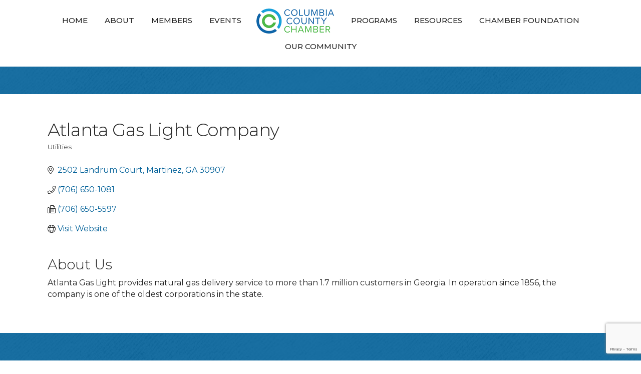

--- FILE ---
content_type: text/html; charset=utf-8
request_url: https://www.google.com/recaptcha/enterprise/anchor?ar=1&k=6LfI_T8rAAAAAMkWHrLP_GfSf3tLy9tKa839wcWa&co=aHR0cHM6Ly9idXNpbmVzcy5jb2x1bWJpYWNvdW50eWNoYW1iZXIuY29tOjQ0Mw..&hl=en&v=7gg7H51Q-naNfhmCP3_R47ho&size=invisible&anchor-ms=20000&execute-ms=15000&cb=r2vl4arfucj7
body_size: 48176
content:
<!DOCTYPE HTML><html dir="ltr" lang="en"><head><meta http-equiv="Content-Type" content="text/html; charset=UTF-8">
<meta http-equiv="X-UA-Compatible" content="IE=edge">
<title>reCAPTCHA</title>
<style type="text/css">
/* cyrillic-ext */
@font-face {
  font-family: 'Roboto';
  font-style: normal;
  font-weight: 400;
  font-stretch: 100%;
  src: url(//fonts.gstatic.com/s/roboto/v48/KFO7CnqEu92Fr1ME7kSn66aGLdTylUAMa3GUBHMdazTgWw.woff2) format('woff2');
  unicode-range: U+0460-052F, U+1C80-1C8A, U+20B4, U+2DE0-2DFF, U+A640-A69F, U+FE2E-FE2F;
}
/* cyrillic */
@font-face {
  font-family: 'Roboto';
  font-style: normal;
  font-weight: 400;
  font-stretch: 100%;
  src: url(//fonts.gstatic.com/s/roboto/v48/KFO7CnqEu92Fr1ME7kSn66aGLdTylUAMa3iUBHMdazTgWw.woff2) format('woff2');
  unicode-range: U+0301, U+0400-045F, U+0490-0491, U+04B0-04B1, U+2116;
}
/* greek-ext */
@font-face {
  font-family: 'Roboto';
  font-style: normal;
  font-weight: 400;
  font-stretch: 100%;
  src: url(//fonts.gstatic.com/s/roboto/v48/KFO7CnqEu92Fr1ME7kSn66aGLdTylUAMa3CUBHMdazTgWw.woff2) format('woff2');
  unicode-range: U+1F00-1FFF;
}
/* greek */
@font-face {
  font-family: 'Roboto';
  font-style: normal;
  font-weight: 400;
  font-stretch: 100%;
  src: url(//fonts.gstatic.com/s/roboto/v48/KFO7CnqEu92Fr1ME7kSn66aGLdTylUAMa3-UBHMdazTgWw.woff2) format('woff2');
  unicode-range: U+0370-0377, U+037A-037F, U+0384-038A, U+038C, U+038E-03A1, U+03A3-03FF;
}
/* math */
@font-face {
  font-family: 'Roboto';
  font-style: normal;
  font-weight: 400;
  font-stretch: 100%;
  src: url(//fonts.gstatic.com/s/roboto/v48/KFO7CnqEu92Fr1ME7kSn66aGLdTylUAMawCUBHMdazTgWw.woff2) format('woff2');
  unicode-range: U+0302-0303, U+0305, U+0307-0308, U+0310, U+0312, U+0315, U+031A, U+0326-0327, U+032C, U+032F-0330, U+0332-0333, U+0338, U+033A, U+0346, U+034D, U+0391-03A1, U+03A3-03A9, U+03B1-03C9, U+03D1, U+03D5-03D6, U+03F0-03F1, U+03F4-03F5, U+2016-2017, U+2034-2038, U+203C, U+2040, U+2043, U+2047, U+2050, U+2057, U+205F, U+2070-2071, U+2074-208E, U+2090-209C, U+20D0-20DC, U+20E1, U+20E5-20EF, U+2100-2112, U+2114-2115, U+2117-2121, U+2123-214F, U+2190, U+2192, U+2194-21AE, U+21B0-21E5, U+21F1-21F2, U+21F4-2211, U+2213-2214, U+2216-22FF, U+2308-230B, U+2310, U+2319, U+231C-2321, U+2336-237A, U+237C, U+2395, U+239B-23B7, U+23D0, U+23DC-23E1, U+2474-2475, U+25AF, U+25B3, U+25B7, U+25BD, U+25C1, U+25CA, U+25CC, U+25FB, U+266D-266F, U+27C0-27FF, U+2900-2AFF, U+2B0E-2B11, U+2B30-2B4C, U+2BFE, U+3030, U+FF5B, U+FF5D, U+1D400-1D7FF, U+1EE00-1EEFF;
}
/* symbols */
@font-face {
  font-family: 'Roboto';
  font-style: normal;
  font-weight: 400;
  font-stretch: 100%;
  src: url(//fonts.gstatic.com/s/roboto/v48/KFO7CnqEu92Fr1ME7kSn66aGLdTylUAMaxKUBHMdazTgWw.woff2) format('woff2');
  unicode-range: U+0001-000C, U+000E-001F, U+007F-009F, U+20DD-20E0, U+20E2-20E4, U+2150-218F, U+2190, U+2192, U+2194-2199, U+21AF, U+21E6-21F0, U+21F3, U+2218-2219, U+2299, U+22C4-22C6, U+2300-243F, U+2440-244A, U+2460-24FF, U+25A0-27BF, U+2800-28FF, U+2921-2922, U+2981, U+29BF, U+29EB, U+2B00-2BFF, U+4DC0-4DFF, U+FFF9-FFFB, U+10140-1018E, U+10190-1019C, U+101A0, U+101D0-101FD, U+102E0-102FB, U+10E60-10E7E, U+1D2C0-1D2D3, U+1D2E0-1D37F, U+1F000-1F0FF, U+1F100-1F1AD, U+1F1E6-1F1FF, U+1F30D-1F30F, U+1F315, U+1F31C, U+1F31E, U+1F320-1F32C, U+1F336, U+1F378, U+1F37D, U+1F382, U+1F393-1F39F, U+1F3A7-1F3A8, U+1F3AC-1F3AF, U+1F3C2, U+1F3C4-1F3C6, U+1F3CA-1F3CE, U+1F3D4-1F3E0, U+1F3ED, U+1F3F1-1F3F3, U+1F3F5-1F3F7, U+1F408, U+1F415, U+1F41F, U+1F426, U+1F43F, U+1F441-1F442, U+1F444, U+1F446-1F449, U+1F44C-1F44E, U+1F453, U+1F46A, U+1F47D, U+1F4A3, U+1F4B0, U+1F4B3, U+1F4B9, U+1F4BB, U+1F4BF, U+1F4C8-1F4CB, U+1F4D6, U+1F4DA, U+1F4DF, U+1F4E3-1F4E6, U+1F4EA-1F4ED, U+1F4F7, U+1F4F9-1F4FB, U+1F4FD-1F4FE, U+1F503, U+1F507-1F50B, U+1F50D, U+1F512-1F513, U+1F53E-1F54A, U+1F54F-1F5FA, U+1F610, U+1F650-1F67F, U+1F687, U+1F68D, U+1F691, U+1F694, U+1F698, U+1F6AD, U+1F6B2, U+1F6B9-1F6BA, U+1F6BC, U+1F6C6-1F6CF, U+1F6D3-1F6D7, U+1F6E0-1F6EA, U+1F6F0-1F6F3, U+1F6F7-1F6FC, U+1F700-1F7FF, U+1F800-1F80B, U+1F810-1F847, U+1F850-1F859, U+1F860-1F887, U+1F890-1F8AD, U+1F8B0-1F8BB, U+1F8C0-1F8C1, U+1F900-1F90B, U+1F93B, U+1F946, U+1F984, U+1F996, U+1F9E9, U+1FA00-1FA6F, U+1FA70-1FA7C, U+1FA80-1FA89, U+1FA8F-1FAC6, U+1FACE-1FADC, U+1FADF-1FAE9, U+1FAF0-1FAF8, U+1FB00-1FBFF;
}
/* vietnamese */
@font-face {
  font-family: 'Roboto';
  font-style: normal;
  font-weight: 400;
  font-stretch: 100%;
  src: url(//fonts.gstatic.com/s/roboto/v48/KFO7CnqEu92Fr1ME7kSn66aGLdTylUAMa3OUBHMdazTgWw.woff2) format('woff2');
  unicode-range: U+0102-0103, U+0110-0111, U+0128-0129, U+0168-0169, U+01A0-01A1, U+01AF-01B0, U+0300-0301, U+0303-0304, U+0308-0309, U+0323, U+0329, U+1EA0-1EF9, U+20AB;
}
/* latin-ext */
@font-face {
  font-family: 'Roboto';
  font-style: normal;
  font-weight: 400;
  font-stretch: 100%;
  src: url(//fonts.gstatic.com/s/roboto/v48/KFO7CnqEu92Fr1ME7kSn66aGLdTylUAMa3KUBHMdazTgWw.woff2) format('woff2');
  unicode-range: U+0100-02BA, U+02BD-02C5, U+02C7-02CC, U+02CE-02D7, U+02DD-02FF, U+0304, U+0308, U+0329, U+1D00-1DBF, U+1E00-1E9F, U+1EF2-1EFF, U+2020, U+20A0-20AB, U+20AD-20C0, U+2113, U+2C60-2C7F, U+A720-A7FF;
}
/* latin */
@font-face {
  font-family: 'Roboto';
  font-style: normal;
  font-weight: 400;
  font-stretch: 100%;
  src: url(//fonts.gstatic.com/s/roboto/v48/KFO7CnqEu92Fr1ME7kSn66aGLdTylUAMa3yUBHMdazQ.woff2) format('woff2');
  unicode-range: U+0000-00FF, U+0131, U+0152-0153, U+02BB-02BC, U+02C6, U+02DA, U+02DC, U+0304, U+0308, U+0329, U+2000-206F, U+20AC, U+2122, U+2191, U+2193, U+2212, U+2215, U+FEFF, U+FFFD;
}
/* cyrillic-ext */
@font-face {
  font-family: 'Roboto';
  font-style: normal;
  font-weight: 500;
  font-stretch: 100%;
  src: url(//fonts.gstatic.com/s/roboto/v48/KFO7CnqEu92Fr1ME7kSn66aGLdTylUAMa3GUBHMdazTgWw.woff2) format('woff2');
  unicode-range: U+0460-052F, U+1C80-1C8A, U+20B4, U+2DE0-2DFF, U+A640-A69F, U+FE2E-FE2F;
}
/* cyrillic */
@font-face {
  font-family: 'Roboto';
  font-style: normal;
  font-weight: 500;
  font-stretch: 100%;
  src: url(//fonts.gstatic.com/s/roboto/v48/KFO7CnqEu92Fr1ME7kSn66aGLdTylUAMa3iUBHMdazTgWw.woff2) format('woff2');
  unicode-range: U+0301, U+0400-045F, U+0490-0491, U+04B0-04B1, U+2116;
}
/* greek-ext */
@font-face {
  font-family: 'Roboto';
  font-style: normal;
  font-weight: 500;
  font-stretch: 100%;
  src: url(//fonts.gstatic.com/s/roboto/v48/KFO7CnqEu92Fr1ME7kSn66aGLdTylUAMa3CUBHMdazTgWw.woff2) format('woff2');
  unicode-range: U+1F00-1FFF;
}
/* greek */
@font-face {
  font-family: 'Roboto';
  font-style: normal;
  font-weight: 500;
  font-stretch: 100%;
  src: url(//fonts.gstatic.com/s/roboto/v48/KFO7CnqEu92Fr1ME7kSn66aGLdTylUAMa3-UBHMdazTgWw.woff2) format('woff2');
  unicode-range: U+0370-0377, U+037A-037F, U+0384-038A, U+038C, U+038E-03A1, U+03A3-03FF;
}
/* math */
@font-face {
  font-family: 'Roboto';
  font-style: normal;
  font-weight: 500;
  font-stretch: 100%;
  src: url(//fonts.gstatic.com/s/roboto/v48/KFO7CnqEu92Fr1ME7kSn66aGLdTylUAMawCUBHMdazTgWw.woff2) format('woff2');
  unicode-range: U+0302-0303, U+0305, U+0307-0308, U+0310, U+0312, U+0315, U+031A, U+0326-0327, U+032C, U+032F-0330, U+0332-0333, U+0338, U+033A, U+0346, U+034D, U+0391-03A1, U+03A3-03A9, U+03B1-03C9, U+03D1, U+03D5-03D6, U+03F0-03F1, U+03F4-03F5, U+2016-2017, U+2034-2038, U+203C, U+2040, U+2043, U+2047, U+2050, U+2057, U+205F, U+2070-2071, U+2074-208E, U+2090-209C, U+20D0-20DC, U+20E1, U+20E5-20EF, U+2100-2112, U+2114-2115, U+2117-2121, U+2123-214F, U+2190, U+2192, U+2194-21AE, U+21B0-21E5, U+21F1-21F2, U+21F4-2211, U+2213-2214, U+2216-22FF, U+2308-230B, U+2310, U+2319, U+231C-2321, U+2336-237A, U+237C, U+2395, U+239B-23B7, U+23D0, U+23DC-23E1, U+2474-2475, U+25AF, U+25B3, U+25B7, U+25BD, U+25C1, U+25CA, U+25CC, U+25FB, U+266D-266F, U+27C0-27FF, U+2900-2AFF, U+2B0E-2B11, U+2B30-2B4C, U+2BFE, U+3030, U+FF5B, U+FF5D, U+1D400-1D7FF, U+1EE00-1EEFF;
}
/* symbols */
@font-face {
  font-family: 'Roboto';
  font-style: normal;
  font-weight: 500;
  font-stretch: 100%;
  src: url(//fonts.gstatic.com/s/roboto/v48/KFO7CnqEu92Fr1ME7kSn66aGLdTylUAMaxKUBHMdazTgWw.woff2) format('woff2');
  unicode-range: U+0001-000C, U+000E-001F, U+007F-009F, U+20DD-20E0, U+20E2-20E4, U+2150-218F, U+2190, U+2192, U+2194-2199, U+21AF, U+21E6-21F0, U+21F3, U+2218-2219, U+2299, U+22C4-22C6, U+2300-243F, U+2440-244A, U+2460-24FF, U+25A0-27BF, U+2800-28FF, U+2921-2922, U+2981, U+29BF, U+29EB, U+2B00-2BFF, U+4DC0-4DFF, U+FFF9-FFFB, U+10140-1018E, U+10190-1019C, U+101A0, U+101D0-101FD, U+102E0-102FB, U+10E60-10E7E, U+1D2C0-1D2D3, U+1D2E0-1D37F, U+1F000-1F0FF, U+1F100-1F1AD, U+1F1E6-1F1FF, U+1F30D-1F30F, U+1F315, U+1F31C, U+1F31E, U+1F320-1F32C, U+1F336, U+1F378, U+1F37D, U+1F382, U+1F393-1F39F, U+1F3A7-1F3A8, U+1F3AC-1F3AF, U+1F3C2, U+1F3C4-1F3C6, U+1F3CA-1F3CE, U+1F3D4-1F3E0, U+1F3ED, U+1F3F1-1F3F3, U+1F3F5-1F3F7, U+1F408, U+1F415, U+1F41F, U+1F426, U+1F43F, U+1F441-1F442, U+1F444, U+1F446-1F449, U+1F44C-1F44E, U+1F453, U+1F46A, U+1F47D, U+1F4A3, U+1F4B0, U+1F4B3, U+1F4B9, U+1F4BB, U+1F4BF, U+1F4C8-1F4CB, U+1F4D6, U+1F4DA, U+1F4DF, U+1F4E3-1F4E6, U+1F4EA-1F4ED, U+1F4F7, U+1F4F9-1F4FB, U+1F4FD-1F4FE, U+1F503, U+1F507-1F50B, U+1F50D, U+1F512-1F513, U+1F53E-1F54A, U+1F54F-1F5FA, U+1F610, U+1F650-1F67F, U+1F687, U+1F68D, U+1F691, U+1F694, U+1F698, U+1F6AD, U+1F6B2, U+1F6B9-1F6BA, U+1F6BC, U+1F6C6-1F6CF, U+1F6D3-1F6D7, U+1F6E0-1F6EA, U+1F6F0-1F6F3, U+1F6F7-1F6FC, U+1F700-1F7FF, U+1F800-1F80B, U+1F810-1F847, U+1F850-1F859, U+1F860-1F887, U+1F890-1F8AD, U+1F8B0-1F8BB, U+1F8C0-1F8C1, U+1F900-1F90B, U+1F93B, U+1F946, U+1F984, U+1F996, U+1F9E9, U+1FA00-1FA6F, U+1FA70-1FA7C, U+1FA80-1FA89, U+1FA8F-1FAC6, U+1FACE-1FADC, U+1FADF-1FAE9, U+1FAF0-1FAF8, U+1FB00-1FBFF;
}
/* vietnamese */
@font-face {
  font-family: 'Roboto';
  font-style: normal;
  font-weight: 500;
  font-stretch: 100%;
  src: url(//fonts.gstatic.com/s/roboto/v48/KFO7CnqEu92Fr1ME7kSn66aGLdTylUAMa3OUBHMdazTgWw.woff2) format('woff2');
  unicode-range: U+0102-0103, U+0110-0111, U+0128-0129, U+0168-0169, U+01A0-01A1, U+01AF-01B0, U+0300-0301, U+0303-0304, U+0308-0309, U+0323, U+0329, U+1EA0-1EF9, U+20AB;
}
/* latin-ext */
@font-face {
  font-family: 'Roboto';
  font-style: normal;
  font-weight: 500;
  font-stretch: 100%;
  src: url(//fonts.gstatic.com/s/roboto/v48/KFO7CnqEu92Fr1ME7kSn66aGLdTylUAMa3KUBHMdazTgWw.woff2) format('woff2');
  unicode-range: U+0100-02BA, U+02BD-02C5, U+02C7-02CC, U+02CE-02D7, U+02DD-02FF, U+0304, U+0308, U+0329, U+1D00-1DBF, U+1E00-1E9F, U+1EF2-1EFF, U+2020, U+20A0-20AB, U+20AD-20C0, U+2113, U+2C60-2C7F, U+A720-A7FF;
}
/* latin */
@font-face {
  font-family: 'Roboto';
  font-style: normal;
  font-weight: 500;
  font-stretch: 100%;
  src: url(//fonts.gstatic.com/s/roboto/v48/KFO7CnqEu92Fr1ME7kSn66aGLdTylUAMa3yUBHMdazQ.woff2) format('woff2');
  unicode-range: U+0000-00FF, U+0131, U+0152-0153, U+02BB-02BC, U+02C6, U+02DA, U+02DC, U+0304, U+0308, U+0329, U+2000-206F, U+20AC, U+2122, U+2191, U+2193, U+2212, U+2215, U+FEFF, U+FFFD;
}
/* cyrillic-ext */
@font-face {
  font-family: 'Roboto';
  font-style: normal;
  font-weight: 900;
  font-stretch: 100%;
  src: url(//fonts.gstatic.com/s/roboto/v48/KFO7CnqEu92Fr1ME7kSn66aGLdTylUAMa3GUBHMdazTgWw.woff2) format('woff2');
  unicode-range: U+0460-052F, U+1C80-1C8A, U+20B4, U+2DE0-2DFF, U+A640-A69F, U+FE2E-FE2F;
}
/* cyrillic */
@font-face {
  font-family: 'Roboto';
  font-style: normal;
  font-weight: 900;
  font-stretch: 100%;
  src: url(//fonts.gstatic.com/s/roboto/v48/KFO7CnqEu92Fr1ME7kSn66aGLdTylUAMa3iUBHMdazTgWw.woff2) format('woff2');
  unicode-range: U+0301, U+0400-045F, U+0490-0491, U+04B0-04B1, U+2116;
}
/* greek-ext */
@font-face {
  font-family: 'Roboto';
  font-style: normal;
  font-weight: 900;
  font-stretch: 100%;
  src: url(//fonts.gstatic.com/s/roboto/v48/KFO7CnqEu92Fr1ME7kSn66aGLdTylUAMa3CUBHMdazTgWw.woff2) format('woff2');
  unicode-range: U+1F00-1FFF;
}
/* greek */
@font-face {
  font-family: 'Roboto';
  font-style: normal;
  font-weight: 900;
  font-stretch: 100%;
  src: url(//fonts.gstatic.com/s/roboto/v48/KFO7CnqEu92Fr1ME7kSn66aGLdTylUAMa3-UBHMdazTgWw.woff2) format('woff2');
  unicode-range: U+0370-0377, U+037A-037F, U+0384-038A, U+038C, U+038E-03A1, U+03A3-03FF;
}
/* math */
@font-face {
  font-family: 'Roboto';
  font-style: normal;
  font-weight: 900;
  font-stretch: 100%;
  src: url(//fonts.gstatic.com/s/roboto/v48/KFO7CnqEu92Fr1ME7kSn66aGLdTylUAMawCUBHMdazTgWw.woff2) format('woff2');
  unicode-range: U+0302-0303, U+0305, U+0307-0308, U+0310, U+0312, U+0315, U+031A, U+0326-0327, U+032C, U+032F-0330, U+0332-0333, U+0338, U+033A, U+0346, U+034D, U+0391-03A1, U+03A3-03A9, U+03B1-03C9, U+03D1, U+03D5-03D6, U+03F0-03F1, U+03F4-03F5, U+2016-2017, U+2034-2038, U+203C, U+2040, U+2043, U+2047, U+2050, U+2057, U+205F, U+2070-2071, U+2074-208E, U+2090-209C, U+20D0-20DC, U+20E1, U+20E5-20EF, U+2100-2112, U+2114-2115, U+2117-2121, U+2123-214F, U+2190, U+2192, U+2194-21AE, U+21B0-21E5, U+21F1-21F2, U+21F4-2211, U+2213-2214, U+2216-22FF, U+2308-230B, U+2310, U+2319, U+231C-2321, U+2336-237A, U+237C, U+2395, U+239B-23B7, U+23D0, U+23DC-23E1, U+2474-2475, U+25AF, U+25B3, U+25B7, U+25BD, U+25C1, U+25CA, U+25CC, U+25FB, U+266D-266F, U+27C0-27FF, U+2900-2AFF, U+2B0E-2B11, U+2B30-2B4C, U+2BFE, U+3030, U+FF5B, U+FF5D, U+1D400-1D7FF, U+1EE00-1EEFF;
}
/* symbols */
@font-face {
  font-family: 'Roboto';
  font-style: normal;
  font-weight: 900;
  font-stretch: 100%;
  src: url(//fonts.gstatic.com/s/roboto/v48/KFO7CnqEu92Fr1ME7kSn66aGLdTylUAMaxKUBHMdazTgWw.woff2) format('woff2');
  unicode-range: U+0001-000C, U+000E-001F, U+007F-009F, U+20DD-20E0, U+20E2-20E4, U+2150-218F, U+2190, U+2192, U+2194-2199, U+21AF, U+21E6-21F0, U+21F3, U+2218-2219, U+2299, U+22C4-22C6, U+2300-243F, U+2440-244A, U+2460-24FF, U+25A0-27BF, U+2800-28FF, U+2921-2922, U+2981, U+29BF, U+29EB, U+2B00-2BFF, U+4DC0-4DFF, U+FFF9-FFFB, U+10140-1018E, U+10190-1019C, U+101A0, U+101D0-101FD, U+102E0-102FB, U+10E60-10E7E, U+1D2C0-1D2D3, U+1D2E0-1D37F, U+1F000-1F0FF, U+1F100-1F1AD, U+1F1E6-1F1FF, U+1F30D-1F30F, U+1F315, U+1F31C, U+1F31E, U+1F320-1F32C, U+1F336, U+1F378, U+1F37D, U+1F382, U+1F393-1F39F, U+1F3A7-1F3A8, U+1F3AC-1F3AF, U+1F3C2, U+1F3C4-1F3C6, U+1F3CA-1F3CE, U+1F3D4-1F3E0, U+1F3ED, U+1F3F1-1F3F3, U+1F3F5-1F3F7, U+1F408, U+1F415, U+1F41F, U+1F426, U+1F43F, U+1F441-1F442, U+1F444, U+1F446-1F449, U+1F44C-1F44E, U+1F453, U+1F46A, U+1F47D, U+1F4A3, U+1F4B0, U+1F4B3, U+1F4B9, U+1F4BB, U+1F4BF, U+1F4C8-1F4CB, U+1F4D6, U+1F4DA, U+1F4DF, U+1F4E3-1F4E6, U+1F4EA-1F4ED, U+1F4F7, U+1F4F9-1F4FB, U+1F4FD-1F4FE, U+1F503, U+1F507-1F50B, U+1F50D, U+1F512-1F513, U+1F53E-1F54A, U+1F54F-1F5FA, U+1F610, U+1F650-1F67F, U+1F687, U+1F68D, U+1F691, U+1F694, U+1F698, U+1F6AD, U+1F6B2, U+1F6B9-1F6BA, U+1F6BC, U+1F6C6-1F6CF, U+1F6D3-1F6D7, U+1F6E0-1F6EA, U+1F6F0-1F6F3, U+1F6F7-1F6FC, U+1F700-1F7FF, U+1F800-1F80B, U+1F810-1F847, U+1F850-1F859, U+1F860-1F887, U+1F890-1F8AD, U+1F8B0-1F8BB, U+1F8C0-1F8C1, U+1F900-1F90B, U+1F93B, U+1F946, U+1F984, U+1F996, U+1F9E9, U+1FA00-1FA6F, U+1FA70-1FA7C, U+1FA80-1FA89, U+1FA8F-1FAC6, U+1FACE-1FADC, U+1FADF-1FAE9, U+1FAF0-1FAF8, U+1FB00-1FBFF;
}
/* vietnamese */
@font-face {
  font-family: 'Roboto';
  font-style: normal;
  font-weight: 900;
  font-stretch: 100%;
  src: url(//fonts.gstatic.com/s/roboto/v48/KFO7CnqEu92Fr1ME7kSn66aGLdTylUAMa3OUBHMdazTgWw.woff2) format('woff2');
  unicode-range: U+0102-0103, U+0110-0111, U+0128-0129, U+0168-0169, U+01A0-01A1, U+01AF-01B0, U+0300-0301, U+0303-0304, U+0308-0309, U+0323, U+0329, U+1EA0-1EF9, U+20AB;
}
/* latin-ext */
@font-face {
  font-family: 'Roboto';
  font-style: normal;
  font-weight: 900;
  font-stretch: 100%;
  src: url(//fonts.gstatic.com/s/roboto/v48/KFO7CnqEu92Fr1ME7kSn66aGLdTylUAMa3KUBHMdazTgWw.woff2) format('woff2');
  unicode-range: U+0100-02BA, U+02BD-02C5, U+02C7-02CC, U+02CE-02D7, U+02DD-02FF, U+0304, U+0308, U+0329, U+1D00-1DBF, U+1E00-1E9F, U+1EF2-1EFF, U+2020, U+20A0-20AB, U+20AD-20C0, U+2113, U+2C60-2C7F, U+A720-A7FF;
}
/* latin */
@font-face {
  font-family: 'Roboto';
  font-style: normal;
  font-weight: 900;
  font-stretch: 100%;
  src: url(//fonts.gstatic.com/s/roboto/v48/KFO7CnqEu92Fr1ME7kSn66aGLdTylUAMa3yUBHMdazQ.woff2) format('woff2');
  unicode-range: U+0000-00FF, U+0131, U+0152-0153, U+02BB-02BC, U+02C6, U+02DA, U+02DC, U+0304, U+0308, U+0329, U+2000-206F, U+20AC, U+2122, U+2191, U+2193, U+2212, U+2215, U+FEFF, U+FFFD;
}

</style>
<link rel="stylesheet" type="text/css" href="https://www.gstatic.com/recaptcha/releases/7gg7H51Q-naNfhmCP3_R47ho/styles__ltr.css">
<script nonce="dtaVGo9_fOW0vmoZ-cIfFQ" type="text/javascript">window['__recaptcha_api'] = 'https://www.google.com/recaptcha/enterprise/';</script>
<script type="text/javascript" src="https://www.gstatic.com/recaptcha/releases/7gg7H51Q-naNfhmCP3_R47ho/recaptcha__en.js" nonce="dtaVGo9_fOW0vmoZ-cIfFQ">
      
    </script></head>
<body><div id="rc-anchor-alert" class="rc-anchor-alert"></div>
<input type="hidden" id="recaptcha-token" value="[base64]">
<script type="text/javascript" nonce="dtaVGo9_fOW0vmoZ-cIfFQ">
      recaptcha.anchor.Main.init("[\x22ainput\x22,[\x22bgdata\x22,\x22\x22,\[base64]/[base64]/[base64]/KE4oMTI0LHYsdi5HKSxMWihsLHYpKTpOKDEyNCx2LGwpLFYpLHYpLFQpKSxGKDE3MSx2KX0scjc9ZnVuY3Rpb24obCl7cmV0dXJuIGx9LEM9ZnVuY3Rpb24obCxWLHYpe04odixsLFYpLFZbYWtdPTI3OTZ9LG49ZnVuY3Rpb24obCxWKXtWLlg9KChWLlg/[base64]/[base64]/[base64]/[base64]/[base64]/[base64]/[base64]/[base64]/[base64]/[base64]/[base64]\\u003d\x22,\[base64]\\u003d\\u003d\x22,\x22wpQrX2jClcO2wqbCp8OAf8O9dFDDqRN+woMqw5JDAxDCn8KjC8OWw4UmW8OCc0PCkMOGwr7CgAM0w7x5YMK9wqpJTsKKd2Riw5o4wpPCqcOJwoNuwrogw5UDSk7CosKawrbCp8Opwo4RJsO+w7bDoWI5wpvDi8OowrLDlG4uFcKCwq0MEDF3G8OCw4/DqcKIwqxOeCxow4UWw6HCgw/CiQ9gccOew5fCpQbCmsKFecO6W8OzwpFCwolhAzEkw7TCnnXClMOeLsObw4lUw4NXHcOMwrxwwoPDhDhSPRgSSll8w5NxccKww5dlw5DDmsOqw6Quw6DDpmrCgMKAwpnDhQnDljUzw4oqMnXDoGhcw6fDkXfCnB/[base64]/[base64]/NDBVe8Ocw4/Ck8OhG8KjJj/CrsKtP8KcwpjDksOrw5Yqw7bDmMOmwql2EjoCwrPDgsO3eljDq8OsYcOHwqEkY8O7TUNoYSjDi8KTb8KQwrfCu8OUfn/CqDfDi3nCohZsT8OCCcOfwpzDpsO1wrFOwqhoeGhHNsOawp0uLcO/WyjCv8Kwfm/DrCkXUExAJW3ClMK6woQRCzjCmcK9fVrDnjzCtMKQw5NFFsOPwr7Cv8KdcMOdIGHDl8KcwqMKwp3CmcKsw4TDjlLCu2o3w4kowpAjw4XCoMKlwrPDscO/YsK7PsODw7VQwrTDgMK4wptew4bCmDtOM8KjC8OKTUfCqcK2LXzCisOkw7MQw4x3w6k2OcODW8Kqw70aw6jCn2/DmsKSwr/ClsOlLTYEw4I9dsKfesKqXsKaZMOGSznCpyMLwq3DnMOLwqLCukZWWcKnXXg1RsOFw5F9woJ2CnrDiwRQw55rw4PCscKAw6kGK8Oewr/Ch8OCOn/CscKtw4AMw4xyw4IAMMKnw4lzw5NJGh3DqzPCtcKLw7UGw7omw43CicKLO8KLaxTDpsOSIMOlPWrCn8KMEADDmkRAbSTDgh/[base64]/DtXDCisOLJMO9QgYsPhtRW8O1w7nDkRJqdS/DgsOmwobDgMKLTcK8w5ZARi7CsMOyTwokw6PCs8Oxw4New5A/w6/CvsKkT0EVXcOaGMOKwo7DpcOyaMKkw5AWDcKkwrbCgQ9xT8K/UcK4HcOwIMKLPirDkcOMOH1/DxR+wod+LE5yDsKowqB5ZAYdw4k8w7TCplPCtm1zwqJSSALCn8KFwplgO8OdwqwDwojDp2jCuxdQBEnCqsOrM8OjRVzDgGvDngs2w53CsmJTBMKzwrNZVBfDtsORwp7DgsOJw7LCj8KoY8OoJMKIZ8O5RsOnwpxhRMK0XQkAwp/DsFDDqcKJRcO1w7ASUMODbcOfwqliw70ywq/[base64]/Co0TCgMKBO3gmMXIAw5DCr8OlDsOmwofClMOfcsKwZcKUGC/Ck8O9Y1DDpsOLYFtCw7IXVTQdwp1gwqMKCsOwwpE9w6jCmsO4wo0TKGHCklBVM3jDkEvDhMKiw6jDpcOgBcOMwpbDh3pjw5JpRcKqw7RcUlfCg8KwdMKOwpwnwq56VV4oEcOAw6vDuMOAUMKBLMO/[base64]/XRDDp8O7wqY2BcKIOi97w6Mbw7DDm8OYKSbDm2/DocKhB3ogw6XCk8Knw7vCoMOlw7/[base64]/CssK9wqs/[base64]/CmsK8Q2wPwpNGT8KLGCHDvsKjwphqcStewofDvBvDgzAsAcOhwqwVwoEQRsK9YMO8wprDv2dnbGNyAnbDhXzCt3bCg8Otw5XDm8KyMcKyB3VswqbDmgIGM8K9w47CpnEqDW/CpRY2wol+EcK5LizDhsOQI8Onbn9YdQ8FBsOpVB3Cg8OPwrESH1UQwqXCjkFvwpPDs8O/bjhKYRpWw55swrHCt8O+w4jCiATDkMOCD8K4w4vClD7DoHPDohhjccO1VDXDscKwa8O2wotVwrnCtgDClcK/w4BQw7p5w77ChmJ9TcK/HGsHwr9ew4IHwp7CtQ8aUMKcw71FwoXDmMO7w5PCsiw5L3rDhsKNwocfw6zCiDZ4U8OkDMKvw7Bxw5ImTSTDpsO5wqjDjyRNw4/[base64]/[base64]/DmMOFBT8mSH3Ctlhow5DCuCHClcObasOXEcOBAF1yDsOhwrbCjsOVwrZTIMO2V8K1VsODJsKzwqJgwqNRwq/CpUwFwrHDv3BpwpHCjTFzw7LDj218bWRyZcK9w7wTBsKqBsOocsODXcO9SlwiwqdlLjXDqcK6wqbCkFzCn2o8w4R4IsO/[base64]/DgwnCvMK3woHDucOpLMOUw6hMwoh4GmBcN8OJw6Qew67Do8O3wrzCqmrDsMK9PhcAQMK5NwZjeAQ4WzXCryY0w7/ChGdKLMKFDMOzw6HCnVTCsE4owotxbcOPEyBawrZ7NXTDv8KFw6pJwrh3dQPDtVhZacOWwpB5GsOaaVfClMKfw5zDswrDvcOqwqF+w4F/[base64]/CnsO9wovCsCAww67CgMKRAVjCjMK7YMO0a8O9wp3Cih/Cvjk+czLCkDFHwq3CtwRaVsKIPMKNcXrDp3vCrGQ8RsObR8O5wo/CvE4rwp7Ck8KJw6JtCAvDg2xMRiXDsDYrwpDDolrCvWfCrg90wocMwozCjXt2HBUJesOoFzNwNsKuw4MUwpcxwpQQwpwiMzHDvDouesONfcKUw7/[base64]/DucOEYCvCi1Aow6RPVsKiEMK8cVotelPCpjDCo8KaS2DDn23CuEN9dcO3wo82wpfDjMKjThI4I2AORMO7wo/DucKUwoHCtXU/[base64]/Cn8K+w6XCnMKtwrJ3w4kyMCAowroPN8OJw5TDhAxMGCknfcOqwqnDq8O2E1/[base64]/[base64]/DmMK6AcOsKWLCuQzCh1R2wqBcw5M9T8OxAmR7wozCk8OfwoPDj8KmwpjDv8OjLcK2QMKiwqDCr8ObwqfDm8KfDsO1wqIXw4VOXMOLw5LCj8OWw5/Dl8Kjw5fCtxVDwo3Ctz1vBSjCjA3CpRxPwobCqsO3BcO7w6DDkMK3w7ocQgzCqzfCvMO2woPCmDQJwpI2csOIw7/CmMKEw4DCoMKJDsKZKMKpw4LDlsOQw7nCliHCpEEhw4nCoAHClw1Cw73CvA5ywr/DqWgzwpbChHDDhlXCksKLQMOlScK1a8KSwrwVwprDkgvCl8OzwqNUw5kUZ1Q4wqdATXFvwrgQwqhkw4oDw53Cm8K0T8ObwoPDmsKBc8OQJEVUBMKIMh/DsGTDtGXDncKPGMOyKsO+wpYaw5zCq1PCpsO3wrrDmMOCXUVowqhhwqDDqMKzw5InBzcWVcKJVRHCk8O+Qk3DsMK6U8KlWVfDvQwLWsKew7fCmzHDmMOXSWZBwqUrwqElwpVzKXAXwqVQw4XClG9CI8KRZcKUwqdockcxBkbChj0Gwp/[base64]/w63Ds8KTw7xpYQ0Iw6fCuzVAw6hvWSRlw7/[base64]/XcK+dcONwpbCmgLCi8OMwr8Kwp3Dm0pXwoTCp8KeM2ddwrrCjiHCqAnDhsOBw7zCqkIKw7xjwrzCkcO/HcK4UcOYe3gUBSECTMKGwo44w5ceeGBvV8OsD3ATBTnDhT05ecK0KBwKB8KmCVvCpnXCmXY0wpV6w4TCncK+w69Pwr7CsB8+BEA6wpHCqcKtw5/[base64]/Ds8KKwp02Fl/DmMOmQnTDh8OdeEHDmcOdw5E8W8OCScKkwrQ5S1/DicKxw7HDliXClMKAw7rCn2nDksK+wqAvT3crGEwGw7TDqMO1SyLDuRM/csO2w5dOwqQSw7R5BTTCvMO9HHbCisKjC8Ohw6nDtTpCw6DCvXl5w6RZwpDDhwHDrcONwotRLsKIwpnDtcOuw53CssOhwpdfJETDkyJXKMOVwrjCocO5w4jDicKHwqvCj8KwBcO/a33CmcORwrssK11DJcOONSvCmMKZwpXCpMOPd8Otwp/DtTTCkMKtwoDDgg1ew6jCnMOhFsKJK8OUeGByCsKHRiE1AjrCuC9dw49GBykuEMKSw6/DunXDuXjDhsOtIsOqXMK3wqDDpMK9wq/CvjYOw7RNw7QqTnEvwrjDpsOoHEYvd8O+woRefcK2wo3CtyjDrsKjF8KrVMOgU8KIS8KKwoFQwpZxwpJMw5o+w6wlVRrCnjrCgXZtw5YPw6gIGg3CnMKGwrbCgMOeSDfDuyXDn8OnwovCtChTw4XDqcKgO8K/[base64]/CgkLCqsOvwqnCusK7wpw9wo/CjMOWw5zCvlhwJsKJw7XCrsKfw7B3fsOVw4LDgsKBwqsZEsKnNnLCqE0ew7vCoMO5DBrDpylEw54sYwZ7Kn/ChsOaahUhw7FtwrUaZhF5RHFpw6TDosOGw6JUwpQIcXInVMO/[base64]/DlsO9dFXDj8K9wrjCsm7CoV0Cw7/DssKowrsnw64VwrbCg8O9wrjDq1/[base64]/PMK0w5PDlCVkaGADwonDpsOPJ8OoDkN3KcOWwofDpMKmw7puw7DDlcK2ByzDlEZXcQd+ZsKKw4J2wobCpHzDgMKOL8O1YMOwYHhjwoNhWQN3Gl1NwpsDw5DDu8KMB8KKwq/[base64]/wp7CiMOnwrfDhzfCo8O0w6MPw7Uaw5DDhVXClDfCkQMRa8O/wpRUw6DDjzTDqG3CnTUWF17CgGLDrSc6w7kuBlnCvsOlwqzDtMOBwo0wCcK/csK3KsOVQsOgwrsWw7tuCcKRw7hYwqTDllpPOcOPXsK7AMKrUkDCpcOtJ0LCrsKtwpDDsn/CnkhzRcOmwqvDhjk2dhItwoPCtcOXwogfw4UBwoPDgDAww4nCk8O9wrUqPFbDkcKjDXUuMWLDu8OCw7gOw50qNcKCeDvCp0AIEMKtw6zCjxRLOnlXw67CmD8lw5YCwr/DhjfDv2ZrHsKEWgXCmcKRwrVsaCXDpjXCoxpUwrzDm8K6eMOTwoRXwrjCg8K0O3YvPcORw4vDqcKCRcOVMGfDqksmMsOew4HCjSV3w7Erwps2V0vDi8OXVRXDrnR+bcO1w6xbcWzCn1bDmsKlw7PDiw/CrMKGw4FUwoTDpFltIFgJPU5Iw7FgwrTCnEDDiCbCqGw7w5RicX0RHhbDh8ORC8O8w7grKgZIfgrDvsKuZWtkRmkGOMOQEsKmcDNccxLCscOtf8KIHmMmTSRWeiw6wr/Du2p/AcKXwoHCrg/CrgxUw50twrIRO1U6wrvCsQPCsA3DhcKzw6sdw7osbcKEw78jwpPCr8OxH1bDhcOpccKCL8KHw4LDjsOFw6jCrRLDgTIzDzXCkw9ZASPCm8Kiw4h2wrfDssK/[base64]/CpMONZhVKIT7CiiHCgsKPI3vDkwTDoRvDrcOzw590wr1YwrrCucKPwp7CgsKDfEfDtsKSw5hGAh4Swo4mJ8OZCsKAJMKgwq4AwrHDlMO5w5sOZcKoworCqgYbwq7CkMOKSsKIw7cuUMO1NMK3I8OzMsOhw67DnHjDkMKODMKFYSfCvC3DiHYQw5phwoTDiC/Cvy/CvcOMYMOdb0jDh8OlOsOJWsOaGVrDg8ONwpPDlGJ/U8OSK8Kkw43DvjzDiMOJw47Cq8KZfsO4w6rCicOiw7bDtC8IGcO3dsOnGA09Q8O7RAHDkjvClcK9csKRGMKWwrHCj8O/cwHCvMKEwprCoxd/w7XClG4/UcOeWzhgwpjDsi3DkcKXw73CuMOKw648EMOpwpbCj8KMPcOFwo85wovDhsK7wpzCs8O3EwcVwpByaFLDjAPCu27CtmPDsgTDjsKGSwEFw6PCql/DmUEzUSbCucOdOMOOwonCi8K/[base64]/[base64]/Do1XDuWBXAcKdJG4rJEXDr1s5LBjCiSDDs8KTw5HDlkI5w5XCgEIDRE57V8KswqM3w49qw5pSPErCpVkxwrYdTGvCnTvCkzfDkcOnw4PCvSxhAcOhw5HDq8OXGn4sUllkwoA9fsO4wr/CgEUgwpd6QSQxw7tRwpzCvj4aPDRXw5NwRMOzH8K2wrLDg8KXw5x5w63Cni7DhMO7wo0DcMKawoBPw4oEEGlRw4AobsKUFgXDl8OCC8ORWsKUGsOYJMOSER7ChMO+M8KJw6A3P0wgwqvCnW3DgA/DucKKB2LDvU0FwoF9a8KuwrZxw61eTsKoP8K4GAMELzADw4cUw6zDvTbDu3BIw4jCo8ONSiE2ScO9wqbDk20Hw4k/UMKrw4jDnMK/woLCv0nCoVZpQB4vd8KQDMK8W8OSVcOZwqtuw5t4w7kuUcOww4tNCMO7bylwA8O6wogSw6XCmEkedCBuw60ywrPCthoMwpvDm8OWVHAEO8KeRgvCrxLCssKvc8OpMGjDoW/Cm8KOVcKzwqIVwrnCoMKPdFHCscO0dX9uwrwvRznDsgvDowbDg2/Dr2hpw6cDw59OwpZGw60vw7zDrcOdZcKFe8OMwqzCvMOhwoBRZcORER3CssK7w5rCq8KswpocIE3DmlbCqcO4GSMZwp/DmcKlEVHCsGPDryhlwo7CuMOKSCtOY20YwqoawrvCjRYdw5pYWsOqwqRjw5I3w6PCqw4cw4RGw7DCmXdhQcKQCcOdRFXDo0lxb8OMwo9RwqXCgjlxwp8KwrgzBcKaw45Owo/Co8KFwqNnH0rCvgjClMO/dhXChMORAHXCs8KFwr4nQX9+YCRcwqwUO8KEAn5SO1wiF8OlAMKOw7A0TyTDtmscw7wkwpJEw4rCsW/[base64]/[base64]/CoUtaw5pKw4DCjh/DuClXI8ONMVDDicK+LwvDhwYcZcKrwo3Dj8Kcf8KRP01Kw7FSLsKOw4TClcO/[base64]/dsKYwoIxw4hZcMOCAxMYYsKvCULChMKwM8Ktw6/[base64]/DlnLDrsK9wrsswozCvcOHwr5UIBR8HcObaGoQwqrCiSFxTTVPR8Omd8Obwp/DoA47wpvDkjw/w6fDvsOnwoFVw67CnGvCmXzCkMKDV8KGBcKKw60DwpJ+wq/CrsOfQVBJWWzCicKew7B3w53CsCw0w6VdHsKnwrrCg8KiQ8Kmwo7Dr8K8w5cPw6hQZ0k6wpZGEEvCmg/[base64]/[base64]/Ct8KFwrnCoWpOCxgowrQnwpPChULCnWXCiSwXwqfCrUjCqFDCrSzCuMOTw4kfwrxFFWvDksKxwqkYw60CJsKow7rCu8OzwrfCoBh7wpfCksO/DcOQwqzClcOwwqtFw5zCs8Ksw780wofCnsOVw598w67CmW1OwqrCtcKpw4R0w4QXw58YNMOPURLDi23Dj8KPw5s8wqfDgcKqXWnCscOnw6nCr01/a8K9w5Vqw6jCr8KncsOtGxTCsxfCiBjDuWAjIMKqdTzCmMK1wodxwroYSMK3wpjCvmfCqcOEOl7CnHglKMKZWMK2A0jCmzXCs3jDhXluXcKUwr/DjztOD0BuVAVDeUFywo5XXxbDgXDDlMKpw67CnnpDdn7Dngh8DXXCl8Otw6cmUcKWcnoVw6FxW15Ew6/DisOtw6PCozsqwowqXzwDwpt2w57Ctjdewp5QAsKtwpvCvMOTw6gkw49lBcOpwo3DmcKLFcOxw53DvVLDoizCj8ODwo3DpSoydSxBwofDjAfDs8KQNQ3ChQpow5zDlSjCox8Ww6VxwrjDtMO4wpRAwqTCqCnDnsOhwqEgNTI1w7MMA8KXw77CrTjDnW/CsTXCmMOYw5VDwpTDtsK/wrnClS9NOMKSwpjDrsKWw48SFHDCs8O0wpVTAsKkw4XCncO9wrrDiMKmw7bCnivDhcKUwqlCw6p9w7wrA8OMdsOWwq5dCcK3w4TCisKpw4cWTVkTWwbDuWXDoVLDqm/[base64]/CvynDvT/DmcKFwr0Zw7BhRCEsw7bCmCvCssKPwopnw6XCncOeaMOGwrR0wqJjwqbDm3TDn8KPGHTDisOcw6LDm8OMU8KGw4Z0wpIqNkgxHT54NU/DoFpZwq0Kw4bDgMK8w4HDh8OpA8K0wqwqQMO/WMKew6DCkm0tFTHCj17DumzDvcK/w5nDgMOGwotfw4sNdzDDtAvCn2vCrk7DgsKFw4guC8K6wqU9f8KXDcKwIcO1w53DocK4w417w7F5w7LDi2o3w6Anw4PDvgNWJcO2XsOfwqDCjsO+VjQBwoXDvgllSRtgBw/[base64]/DrTrCgcK1w6kMw7vDrlN7DMK8w7kAw6LCtR3CjUfDpsOgwrfCtxXClMK6wrjDq2zCk8O/wofCkMKLw6DDkFwibsOpw4UBwqfCl8OzWGfCgsOcTGLDnlvDnBIGwqrDtTbDnlvDncK0GmHCpsKXw5lqUsK1E1FsOQbDnAwGwphYIiHDr3rDtsOAw6UhwrNQw59YQ8OEwrB8b8KUwqAmKQgJw4PCjcO/HsOnNiJiwqwxZcKzwoolORImw7HDvsOQw6AhZ0fCjMO2I8O/wr7DgcKEw6XDkzvCmMKdGCbDhFDCh2DDswVfAMKUwrbChRvCvmARYQnDsxsyw5HDssOSJmgiw4xMwohowrnDuMOfw4EqwrIgwofDi8KnP8OQBMK/e8KQwrbCocKlwpUzQ8Osd2Nxw5vCgcKEdB9cGHx4a0E8w5/Cig1zBxkDE0fDgx/Cjz3CsU1Mwp/DuxJTw63CiwbDgMOzw74gKi15JcO7IQPDgsOvwqovNVHCv0wswp/[base64]/fS7DhcOddiPDlUTChsKKesOwDH0PbcOxw7FIP8KVShrDpcO9HsKDw7tywpgwIEfDlcOPSsK/Tl3CicKAw6sqwokgw4vCkMOtw5l2TmUUYsKtwrk/HcKowrpMwogMw4toIsKgA2TCgsOYOcK8WsOlZTTCl8KQwoPCjMOcHXMEw4PCrxIpW1zCtlPDsncyw7TDvXTCqAAIKGTDjmRkwoLDusO9w5zDjg4pw4jCscOiw5/CsgU/[base64]/[base64]/DsENfXCYNwqfDhVXDq1R/wpXCgAEGwpsswpcWOsKzw6x3IxHDocKPw48jCS4FasOEw67Dl2UJCzrDjQjCkcODwqBFw4PDhjXDhcOlcsOlwo7CnsONw5Faw4Few5/[base64]/CsMOIw4LCl1Zfwq98w6HDggfCjsKOK8K7w7HDhMKBwoDDjGPCm8O3w6J2RlzCjMKjw4LDtRppw75xfRPDpC9DQMOuw7bDnkV5w6d0Lw/DusKiQ0dFayoOw6PDp8O0fXnCvg1XwpgIw4PCv8O7GcKSHsKSw4B+w4tGasK/wqzCosO5UEjCtA7DsB8ew7LCuSVUFMOldSxJYXpAwoPDpMKsKXJxfxDCrMKJwqJ4w7zCu8OOcMO/R8Ksw4jCrABiNlrCsAcXwqA6w5PDkMOpQBl/wq7CrXRvw6bDs8OREMOlVsK8WwJqw43DjCnDjWDCmXlWd8KZw6hKWwMNw44WcQDCmCEsLsKRw7HCuTJTw63Cu2LCjcOqwrjDm2vDvsKnI8KSw7LCvDDDlMOswrnCunnCkiN2wpE5wqU0P3DCvMOxw7jDpcOsVMOXOy/[base64]/wpZIw4zDssODwpl6Z8OqK8OQJMOBHEsrOF7Cm8K2c8Kfw4jDvMK3w5rCoHoRw5fCtGMyNV/CsHzDmVvCp8O/eBDCk8OROQoew5/[base64]/CvhHCksOTw74Nw7RFw6hyZlx5HsKdAA3Cu8KnbcKrAk1LSAjDnmZBwqbDj0B/JsKgw7ZewpNXw6gzwotGWUZHAsOhUsOkw4d5wqJQw7XDrMKdNcKdwpJlDzUIVMKjwrB6FC41blobwpnDn8OfP8OrO8KDPi3ClXLDoMOmXsKRO3BXw43DmsOIFMOww4c7F8K3A3LDq8OGw43CjjrCsCp8wrzCksOIw6B+Q0hoM8OOOBTCkz3Ct1sYw4/[base64]/Di0kVAsKpw43DuxB5wqJ4K3kAwrkcCEbDhXMzw5sQDmt/wp/CsV4vwpBnMsKueTTCp2fCg8O5w7HDksKMW8Kww4gNwoXCssKGwr9mAMOawoXCq8OMMcKxfRzDsMOJNwHDmBRuMcKOwoLCiMOgT8KTScOYwojDh2/DjBHDohLCtxHCvcOWPC5TwpVGw6nDhMKWO3HDuF3CojwKw6vCisK4CsK1wqVew5V7woTCuMOod8OtFh7ClcKbw5LDkTzCp2jCqcKnw5BvIsOvS1BDb8KZNMKmJMOqN24OM8KtwpIIHXrCp8KcTcO+w4kWwrALb0h8w55ewrTDvsKWSsKmw4I9w7DDu8Kvwq/DkkUkXsKNw7fDv0zCmcOiw5cIwoNKwpXCjsOmw4TCkit8w4tgwp9Yw7zDvUHCgnwaHlsGPMKhwpgkH8OLw7PDlFjDj8OKw4RJfcK6dk7CoMKOLiYwCi8BwqZewqVScx/[base64]/ChMKdYsOXXMKow4/ClnsndjPDrkR0wpJSVSLCtwEWwpzCqMKjU2Q9wrBgwrV7woUXw7Uyc8OmW8OQwo5DwqAMcl7Dn2Y5HsOjwqjCgD55wrAJwovDtMOWEsKjKMOUChgJwoYjwq/CucO2YsK3IXcxCMOLBibDvRTDn1nDhMKWbcOEw6cnGsO8w7HCsxsGwr3CjMOqNMKdwpvCoRfDpHtBwoYJw7g/wptPw64cw7NeQMK3VMKhw43DoMOrAsKSOyPDqA00esOPwq7DqMOZw5xpRcOmPcOAwqbDusOhTnBHwpzCtkjDgsOxGcOxwqPCiz/[base64]/XQvCncKbYsOACcOMOcKoWsKBwpgIw7RwSTgrRUQcw5rDrWHCkUF3wqfDtsKrSSAHM1XDlsK9JiVKGcKsKATCicKCIAcDwqNQwrLCgsO3ekvCgzrDjMKSwrbCp8KeGBDDkA7DgjzCk8OxPnTDrDc/[base64]/DlMK7fF8dF3LChR5Rw7glWAcGwpt5wpE2YWbDrMO5wr/[base64]/McKjwr7Du3Y1wqzDvH/CgMKuE8O2wqUfEsKmZAlDEcOkw4Z7wqnDoT/DvsOQw4HDpcOIwrU7w6XCu1jDrMKYc8Kow6zCp8OOwoXCoEPCjF1pX2TCmwkmw5E4w7/[base64]/DlcOrcWDCthbCrh4jacK5wpTDgiPChw/CqmnDkVbCj1bCtB0zBjrCnsK8PsO3wofDhMOBRyY9wpXDlMOZw7YHVAk2EsKjwrVfA8Okw559w6nCq8KHG0kFwqTCmwoDw6fDgVxOwoMRwphcb3jCrMOBw6fCjsKYUjPClFDCscKIGMOfwq5/V0HDtF/Dh24rbMOgw60qF8KQOSPDg3nDnhISw4RIJE7DkcK/woonw7jDqkLDlFRMFR44GsORWW4uw7JnE8O+w6l4wpF9SBsKw54ewpnDgcOsFsKGw5rCnirClWAmXwXCssKLKzF0w7jCvD/CgMKhwrkKbR/DrsOrdknDoMOkPloNccKRU8OSw6huZwnDqsObwqvDvQ7CoMOZS8KqSMK/U8OQcjMjIsKFwoTDok1twqEgBVrDnSfDqz7CisOfIygCw6bDpcODwrbCoMOIwp0awoIpwoMnw4N1wqw2wq/DlcKtw41bwppHQ2DCisKOwp03wqMDw5ViPMKqM8Kew6XCvMOjw4YUDg7DlcOew5/Cn3nDtcKbw4LCvMOOwoUAS8OSbcKMQcO/esKPwp83SMOwKQMOw5rDuU5sw7pFw7zCiyrDj8OKbcOxGzfDocK4w5rDkxJuwrY5ERAOw6QjdsKiF8ORw4R7CTpcwp1uNS7Dsk1FScO7DDVrfsOiw4TChiUWUcKvUMOaSsO0LmTDogrDhsKHwonDg8KvworDocOdZ8KZwrwtTsKgw6wJw6nCiDk7w5Fmw5TDpT/DtHUzQMKXOcKOXXpmw5IMO8KeScOCKllXBC3DuBPDgBfChTvDscK/[base64]/Conkzw4zCosO2w4/Cpns1SzXCosKWw5J+BH5pBcKvH1xdw6x/[base64]/DssKmwojCtsKCSnQewp3ChxvDlnQ8woPCpcKowo4tDsKaw5N0AcKHwqNGEsOcwrjCt8KCecOnB8KMw5fCnFjDi8KDw60PTcKNL8KsWsONwqrCusOXTcKxZgDDoGc5w4RfwqHDrsOBZsK7BcO/N8KJGnUbBgbDs0fDmMKoWBEdw6IRw5bCk1R+NAzCgz52fMOdDsO7w4rDvcOuwp3CrCrCqkXDlV1SwpvCqzXCgMK2wp7DuivDi8K8woV2w4Npwqciw6Y2OjnDq0TDmSImw6XCow5ABsKGwpV6wp57KsKDw6XDlsOuBsKowpDDlj3ClCbCvnjDmcO5CSM/w6NfF2QmwpzDs24DMlTCh8KjM8OTPR/DoMOKFMO1SsK9EH7Dgh3Dv8OlXXl1eMOAW8OCwq7DuUrCoElCwonCl8OBU8O5wo7CmgbDp8KQw73DvsKifcKtwrfDiUd7wrF9cMKmw4XDn1FUT0vDmz0cw7nCoMKmXMOlwo/[base64]/di5DwpEKU8OIZsK6woTDqcK/Um9Hw4Yywo0oUMOHw6Z3CMK7w4tMdsOWw45ld8OXw58HBcKWIcOhKMKfBMO7U8OkEQXCmsKMwrxAwpXDmmDCqH/CmMO/wpYTYAo0B3zDgMOBwpjDrV/[base64]/Dtyt2w4PCu8OzOD9Iw6E8w7krExXCuHJyP8KfwpZZwonCuT93wo8fV8OuUcK1wpTCpMKzwpnCiUwMwq1XwqXCoMOSwr7DlGLCmcOAM8K0w6bCjzBOOWN4DS/Cq8K7wolNw6pLwqF/[base64]/GMOQKsO5B8KNwrPChRp8w43DjsK3LsOAw6R3CcOscgVSCRFlwqVxwqV/OsOmGmHDtAQ4D8Omwr/[base64]/Um7Cu0rDoxMNdwDCisOcwrN1w5RDw7RRwoF6cjrCjn7DnMO8AMOKAcKdVzljwrvConkVw63CpW7DpMOpSsOiMiXCgMKCw63DrsKmwokXwovCjMKRwozCuno8wq56JCnDvsKTw5rDrMK8XyNbP2Ugw6o/cMKGw5BbLcOTw6nDtsOwwpTCm8K2w4tZwq3DocOAw6cywr4FwojDkBUQWMKwQUBrwr/DpsO1wr5Cw6R+w7TDvg5QecK5CsO+IEFkIy52OVU9dTPCgyHCpwTChcKCwpUVwr/Dr8KiVnBGLjxRwpUuKcO7w7bCscKkwoVac8KQw6oSUMOywqo4LsOzJmLCqcKrUxrDqcO+Ck55H8Orw4A3fD1fclnCkcKzaHYmFGbCgR4+w7PCkStkw7DCjRTDsnt8w4XCsMKmWjHCssK3TcKiw74vQsOCwr4lw5N7w4HDm8OfwqANPVTDpMOrIk42wojCnRhsAsOtHl/DgVVgaX/DoMOSUQfDtMOZw5Brw7LCqMKCO8OLQA/DpsKSCiN7GHc/[base64]/[base64]/DuMO4acOmw7LCr8K1XMKBwqXDncKfwrfDt3wsZMKbwr7DkcOnw6I+M34ESMO/w4zDlD41w4Aiw7jDshsgwobDq2PChMO7wqDDusOpwqfCusKaVcOcJcKYfsODw4lTwohLw4l1w67CkcOww4k3JMKvQGnCmHrCkx3DvMKwwpnCqW/Cn8KvbBVIUQ/ChhzDlcOfFMKhbF3CucKfC2oyccOpdkTChMOvMMOXw4VAeyY3w6rDqMKjwpvDkAI8wq7Ds8KSZMOkC8K5WBfCqTBhehXCnXDColvChzYUwrw2YsOFw5sHPMOkM8OrJsKlw6AReyzDt8KBw4VZO8OEwqdZwp3CpUspw5nDrWl/fmJCUSHClsKfw4khwqPDpsO/w5dTw6HDqnMDw5gmTMKOfcOadcKEwpzCsMKnBAbCoRYSwpATwqkOwpI4w6t1DcOtw6/DlyQ2GMOBF0LDiMOTLDnDvBg7JkXCrQjDn2XCrcKGw4Ziw7B2OwjDtQgmwo/CqMKjw4xxTsKlei7DmDjDvMO/[base64]/DglJTBjgsBhnCssKkwoZGJcOnwoZxwoAHwoEjV8KTw6nCuMOxbm9+AcOrw4l9wpbCtHtZOMOLGWnCpcOAJcKqfMOWw4gTwpBMQ8O7GMK4DsOow6nDo8KHw7LCrcO2DSbCisOkwrshw5/DgU5/w6V8wqjDugQDwpPDuWd3wp7DlsK2NhcXG8Kkw7JyG1HDrEvDssKfwqQhwrnCi0TDhMK9w7UlX1oowrcFw4rChcKWGMKEwozDscKgw58Jw4XCpMO4wogWD8KBw6oNw4HCpyMPCQM6wozDoSMmw6DClsKULsORwotyCsOOesO/wpwJwpzDgMOJwoTDsDPDlS3DvCzDly/CmsOCVlDCrcObw5p2O1bDuz/[base64]/CjsKpwobCl8KSJjrDqw3CjMK5QsO0BVQoKUBKw4/DhsOVw7sxwo98wqhvw5BpJH9eGzQ4wrLCvWBRJcOqwpDChsKTUx7DhMO1fVkxwpxsFsOywqPDpMOyw4AGHic7woByXcKZUjfDjsK9woIpw7bDsMO/B8O+MMOKcsOOKsOlw6DDocOZwpPDn2nCjsOVTcOFwpZkHVbDuQ7DksOnw4zCmsOewoHCpmjCgMKuwoAoU8KmXMKVS1oow7JSw4EEW3hiFMOMBgrDojPCs8OSdQLCkG7Do2QFTsOVwq7CncO8w6txw6EMw7JYAsOLesKDFMK5wpMQJ8KuwqIvbDTCi8K7N8Kmw6/[base64]/Cn8O0w6/CncOswpcDI8OwLUjCqCh2wpEjw6AOL8KTMDpVFw7ClMK5chlzPF5ww6opwpzCqB/CvjdgwoocCMORYsOIwo1Ba8O+CmI/wq/[base64]/wpgdwos6AH46EGlEwrPCiQvCnsKrZF7Dq1vDh0YQYSDCpBMaB8K5YcOYH0HCpFvDuMO5woh1wqIvJSHCvsO3w6QzHnbChC7Dr3hbNMO0w73DuTtewqnCm8O2Z25sw67Dr8OgWwrDv3Qpw7oDV8KQbMOAw7/Dvn3CrMKqwqTDuMOiwqRqXcKTwojCjD1rw6LDhcOaIRrCjRBoBjrCpAPDhMOGw403DSjDjDPDr8ODwopGwovCiWPCkBEtwr3DuX3CscONQlR5JDbClgfDmsKlworCg8KyMG/Dr2fCmcOWT8O5wprChVoVwpIbZ8K0MhFIW8K9wot/wpXCklF2ZsOWCxRmwpjDtsKiw5jCqMKzwonCgMK+wq8VE8KhwpVswr3CqcKsPUIPw4bDj8KcwqvCh8KRS8KQw6ARKVQ6w4UowrhcBkN/w4QKIsKPwqkiOQfDqSsiSWXCo8KhwpXDs8Kow5EcbF3CilbCvWLCg8KADXTCgl3CicO/[base64]/Cn8O6aMKzb8OEwqLCsMKdUGfCoBN3w4vDqcKgwq/CicOBGCnCrEXDgsKawqEfb1jCt8Oww7bDnMKvA8KUw4N/GnjCuVhBEDfDpsODDhTDo1nDkSRswrt2BRzCt1YLw7vDtBJxw7TCssO/wovCtDHCg8KXwpZUw4fDtsORw6Bgw4RUwp/DiUjDh8OHPRUoVcKPIjw+H8Oywr3CtMOAw7fCgsK2wp7Ct8OldXHDicOawonDvcOAIE0pw7hFNxJ+JMOvKMOcZcKfwq9Iw5dONykyw6DDqVFJwowPw7HCik1GwrfClMOGw7rClXtHLTpSV33CjsKIN1kuwqhUd8Ovw6hGTsOFAcK7w6DCvg/DmMOQwqHCgQFvwojDiRfCj8K3RsK4w5nDjjt3w4tvNsOAw45iL2DCi3IWTMOmwpvDrMOSw7jCpCgkwqExBwXDoSnCllPDm8OSNlE\\u003d\x22],null,[\x22conf\x22,null,\x226LfI_T8rAAAAAMkWHrLP_GfSf3tLy9tKa839wcWa\x22,0,null,null,null,1,[21,125,63,73,95,87,41,43,42,83,102,105,109,121],[-1442069,726],0,null,null,null,null,0,null,0,null,700,1,null,0,\[base64]/tzcYADoGZWF6dTZkEg4Iiv2INxgAOgVNZklJNBoZCAMSFR0U8JfjNw7/vqUGGcSdCRmc4owCGQ\\u003d\\u003d\x22,0,1,null,null,1,null,0,0],\x22https://business.columbiacountychamber.com:443\x22,null,[3,1,1],null,null,null,1,3600,[\x22https://www.google.com/intl/en/policies/privacy/\x22,\x22https://www.google.com/intl/en/policies/terms/\x22],\x229ZfLjArg2f8i2LymOCnaRlJ6AqaRF65qFcAaczyss1M\\u003d\x22,1,0,null,1,1766191113822,0,0,[34,161,74],null,[1],\x22RC-ddhZ5yPQzj0mpg\x22,null,null,null,null,null,\x220dAFcWeA6OJChcv0CJCj2okqIrfBvjsbHO2Ke2bS8lbniwYgkeLef6hmnNMgYPPI7lfMsgjiXQV0Z4LotP6FY-f7MIhP3I3SvehQ\x22,1766273913855]");
    </script></body></html>